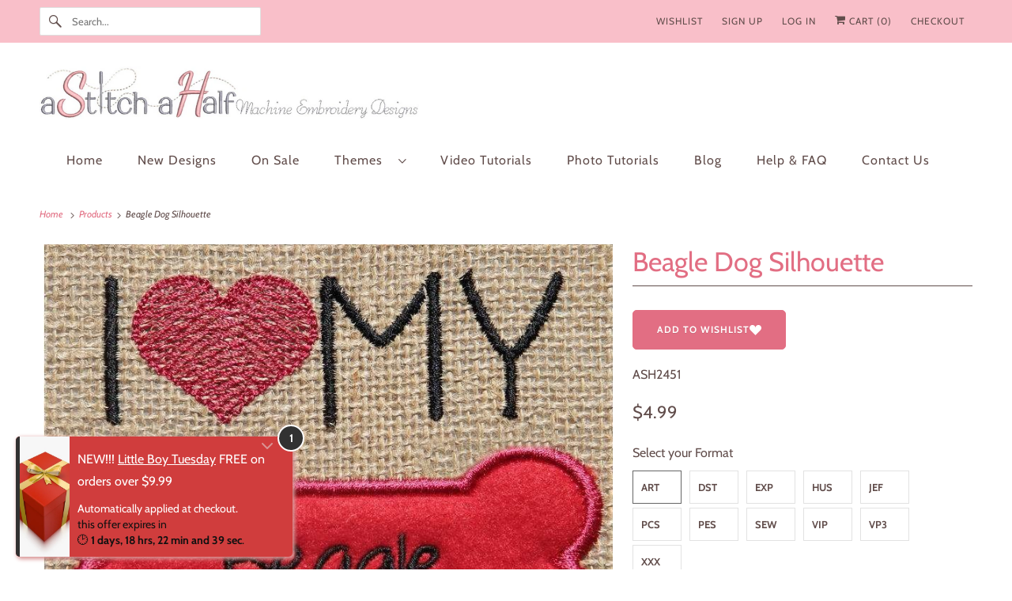

--- FILE ---
content_type: text/plain; charset=utf-8
request_url: https://d-ipv6.mmapiws.com/ant_squire
body_size: -223
content:
astitchahalf.net;019be20f-b2bd-7b22-b0de-1b20492bffa7:012b8b6f15c7c33c0712899746c3c819454ba8ee

--- FILE ---
content_type: text/plain; charset=utf-8
request_url: https://d-ipv6.mmapiws.com/ant_squire
body_size: 153
content:
astitchahalf.net;019be20f-b2bd-7b22-b0de-1b20492bffa7:012b8b6f15c7c33c0712899746c3c819454ba8ee